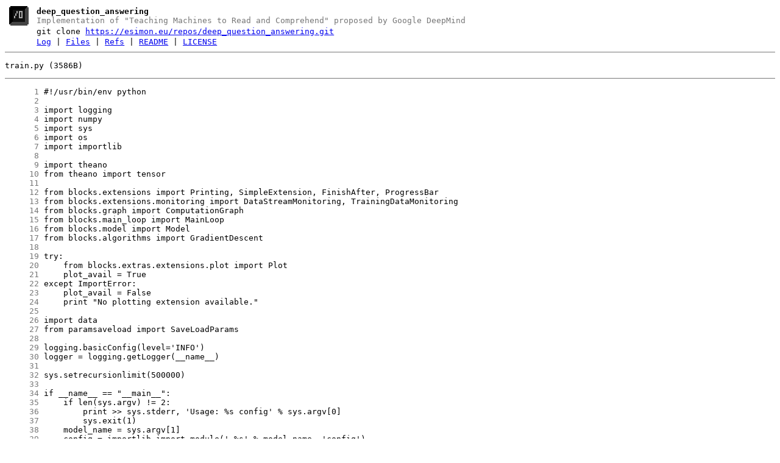

--- FILE ---
content_type: text/html
request_url: https://ejls.fr/repos/deep_question_answering/file/train.py.html
body_size: 2811
content:
<!DOCTYPE html>
<html>
<head>
<meta http-equiv="Content-Type" content="text/html; charset=UTF-8" />
<title>train.py - deep_question_answering - Implementation of &quot;Teaching Machines to Read and Comprehend&quot; proposed by Google DeepMind
</title>
<link rel="icon" type="image/png" href="/repos/favicon.png" />
<link rel="alternate" type="application/atom+xml" title="deep_question_answering Atom Feed" href="../atom.xml" />
<link rel="stylesheet" type="text/css" href="/repos/style.css" />
</head>
<body>
<table><tr><td><a href="/repos"><img src="/repos/logo.png" alt="" width="32" height="32" /></a></td><td><h1>deep_question_answering</h1><span class="desc">Implementation of &quot;Teaching Machines to Read and Comprehend&quot; proposed by Google DeepMind
</span></td></tr><tr class="url"><td></td><td>git clone <a href="https://esimon.eu/repos/deep_question_answering.git">https://esimon.eu/repos/deep_question_answering.git</a></td></tr><tr><td></td><td>
<a href="../log.html">Log</a> | <a href="../files.html">Files</a> | <a href="../refs.html">Refs</a> | <a href="../file/README.md.html">README</a> | <a href="../file/LICENSE.html">LICENSE</a></td></tr></table>
<hr/>
<div id="content">
<p> train.py (3586B)</p><hr/><pre id="blob">
<a href="#l1" class="line" id="l1">      1</a> #!/usr/bin/env python
<a href="#l2" class="line" id="l2">      2</a> 
<a href="#l3" class="line" id="l3">      3</a> import logging
<a href="#l4" class="line" id="l4">      4</a> import numpy
<a href="#l5" class="line" id="l5">      5</a> import sys
<a href="#l6" class="line" id="l6">      6</a> import os
<a href="#l7" class="line" id="l7">      7</a> import importlib
<a href="#l8" class="line" id="l8">      8</a> 
<a href="#l9" class="line" id="l9">      9</a> import theano
<a href="#l10" class="line" id="l10">     10</a> from theano import tensor
<a href="#l11" class="line" id="l11">     11</a> 
<a href="#l12" class="line" id="l12">     12</a> from blocks.extensions import Printing, SimpleExtension, FinishAfter, ProgressBar
<a href="#l13" class="line" id="l13">     13</a> from blocks.extensions.monitoring import DataStreamMonitoring, TrainingDataMonitoring
<a href="#l14" class="line" id="l14">     14</a> from blocks.graph import ComputationGraph
<a href="#l15" class="line" id="l15">     15</a> from blocks.main_loop import MainLoop
<a href="#l16" class="line" id="l16">     16</a> from blocks.model import Model
<a href="#l17" class="line" id="l17">     17</a> from blocks.algorithms import GradientDescent
<a href="#l18" class="line" id="l18">     18</a> 
<a href="#l19" class="line" id="l19">     19</a> try:
<a href="#l20" class="line" id="l20">     20</a>     from blocks.extras.extensions.plot import Plot
<a href="#l21" class="line" id="l21">     21</a>     plot_avail = True
<a href="#l22" class="line" id="l22">     22</a> except ImportError:
<a href="#l23" class="line" id="l23">     23</a>     plot_avail = False
<a href="#l24" class="line" id="l24">     24</a>     print &quot;No plotting extension available.&quot;
<a href="#l25" class="line" id="l25">     25</a> 
<a href="#l26" class="line" id="l26">     26</a> import data
<a href="#l27" class="line" id="l27">     27</a> from paramsaveload import SaveLoadParams
<a href="#l28" class="line" id="l28">     28</a> 
<a href="#l29" class="line" id="l29">     29</a> logging.basicConfig(level=&#39;INFO&#39;)
<a href="#l30" class="line" id="l30">     30</a> logger = logging.getLogger(__name__)
<a href="#l31" class="line" id="l31">     31</a> 
<a href="#l32" class="line" id="l32">     32</a> sys.setrecursionlimit(500000)
<a href="#l33" class="line" id="l33">     33</a> 
<a href="#l34" class="line" id="l34">     34</a> if __name__ == &quot;__main__&quot;:
<a href="#l35" class="line" id="l35">     35</a>     if len(sys.argv) != 2:
<a href="#l36" class="line" id="l36">     36</a>         print &gt;&gt; sys.stderr, &#39;Usage: %s config&#39; % sys.argv[0]
<a href="#l37" class="line" id="l37">     37</a>         sys.exit(1)
<a href="#l38" class="line" id="l38">     38</a>     model_name = sys.argv[1]
<a href="#l39" class="line" id="l39">     39</a>     config = importlib.import_module(&#39;.%s&#39; % model_name, &#39;config&#39;)
<a href="#l40" class="line" id="l40">     40</a> 
<a href="#l41" class="line" id="l41">     41</a>     # Build datastream
<a href="#l42" class="line" id="l42">     42</a>     path = os.path.join(os.getenv(&quot;DATAPATH&quot;), &quot;deepmind-qa/cnn/questions/training&quot;)
<a href="#l43" class="line" id="l43">     43</a>     valid_path = os.path.join(os.getenv(&quot;DATAPATH&quot;), &quot;deepmind-qa/cnn/questions/validation&quot;)
<a href="#l44" class="line" id="l44">     44</a>     vocab_path = os.path.join(os.getenv(&quot;DATAPATH&quot;), &quot;deepmind-qa/cnn/stats/training/vocab.txt&quot;)
<a href="#l45" class="line" id="l45">     45</a> 
<a href="#l46" class="line" id="l46">     46</a>     ds, train_stream = data.setup_datastream(path, vocab_path, config)
<a href="#l47" class="line" id="l47">     47</a>     _, valid_stream = data.setup_datastream(valid_path, vocab_path, config)
<a href="#l48" class="line" id="l48">     48</a> 
<a href="#l49" class="line" id="l49">     49</a>     dump_path = os.path.join(&quot;model_params&quot;, model_name+&quot;.pkl&quot;)
<a href="#l50" class="line" id="l50">     50</a> 
<a href="#l51" class="line" id="l51">     51</a>     # Build model
<a href="#l52" class="line" id="l52">     52</a>     m = config.Model(config, ds.vocab_size)
<a href="#l53" class="line" id="l53">     53</a> 
<a href="#l54" class="line" id="l54">     54</a>     # Build the Blocks stuff for training
<a href="#l55" class="line" id="l55">     55</a>     model = Model(m.sgd_cost)
<a href="#l56" class="line" id="l56">     56</a> 
<a href="#l57" class="line" id="l57">     57</a>     algorithm = GradientDescent(cost=m.sgd_cost,
<a href="#l58" class="line" id="l58">     58</a>                                 step_rule=config.step_rule,
<a href="#l59" class="line" id="l59">     59</a>                                 parameters=model.parameters)
<a href="#l60" class="line" id="l60">     60</a> 
<a href="#l61" class="line" id="l61">     61</a>     extensions = [
<a href="#l62" class="line" id="l62">     62</a>             TrainingDataMonitoring(
<a href="#l63" class="line" id="l63">     63</a>                 [v for l in m.monitor_vars for v in l],
<a href="#l64" class="line" id="l64">     64</a>                 prefix=&#39;train&#39;,
<a href="#l65" class="line" id="l65">     65</a>                 every_n_batches=config.print_freq)
<a href="#l66" class="line" id="l66">     66</a>     ]
<a href="#l67" class="line" id="l67">     67</a>     if config.save_freq is not None and dump_path is not None:
<a href="#l68" class="line" id="l68">     68</a>         extensions += [
<a href="#l69" class="line" id="l69">     69</a>             SaveLoadParams(path=dump_path,
<a href="#l70" class="line" id="l70">     70</a>                            model=model,
<a href="#l71" class="line" id="l71">     71</a>                            before_training=True,
<a href="#l72" class="line" id="l72">     72</a>                            after_training=True,
<a href="#l73" class="line" id="l73">     73</a>                            after_epoch=True,
<a href="#l74" class="line" id="l74">     74</a>                            every_n_batches=config.save_freq)
<a href="#l75" class="line" id="l75">     75</a>         ]
<a href="#l76" class="line" id="l76">     76</a>     if valid_stream is not None and config.valid_freq != -1:
<a href="#l77" class="line" id="l77">     77</a>         extensions += [
<a href="#l78" class="line" id="l78">     78</a>             DataStreamMonitoring(
<a href="#l79" class="line" id="l79">     79</a>                 [v for l in m.monitor_vars_valid for v in l],
<a href="#l80" class="line" id="l80">     80</a>                 valid_stream,
<a href="#l81" class="line" id="l81">     81</a>                 prefix=&#39;valid&#39;,
<a href="#l82" class="line" id="l82">     82</a>                 every_n_batches=config.valid_freq),
<a href="#l83" class="line" id="l83">     83</a>         ]
<a href="#l84" class="line" id="l84">     84</a>     if plot_avail:
<a href="#l85" class="line" id="l85">     85</a>         plot_channels = [[&#39;train_&#39; + v.name for v in lt] + [&#39;valid_&#39; + v.name for v in lv]
<a href="#l86" class="line" id="l86">     86</a>                          for lt, lv in zip(m.monitor_vars, m.monitor_vars_valid)]
<a href="#l87" class="line" id="l87">     87</a>         extensions += [
<a href="#l88" class="line" id="l88">     88</a>             Plot(document=&#39;deepmind_qa_&#39;+model_name,
<a href="#l89" class="line" id="l89">     89</a>                  channels=plot_channels,
<a href="#l90" class="line" id="l90">     90</a>                  # server_url=&#39;http://localhost:5006/&#39;, # If you need, change this
<a href="#l91" class="line" id="l91">     91</a>                  every_n_batches=config.print_freq)
<a href="#l92" class="line" id="l92">     92</a>         ]
<a href="#l93" class="line" id="l93">     93</a>     extensions += [
<a href="#l94" class="line" id="l94">     94</a>             Printing(every_n_batches=config.print_freq,
<a href="#l95" class="line" id="l95">     95</a>                      after_epoch=True),
<a href="#l96" class="line" id="l96">     96</a>             ProgressBar()
<a href="#l97" class="line" id="l97">     97</a>     ]
<a href="#l98" class="line" id="l98">     98</a> 
<a href="#l99" class="line" id="l99">     99</a>     main_loop = MainLoop(
<a href="#l100" class="line" id="l100">    100</a>         model=model,
<a href="#l101" class="line" id="l101">    101</a>         data_stream=train_stream,
<a href="#l102" class="line" id="l102">    102</a>         algorithm=algorithm,
<a href="#l103" class="line" id="l103">    103</a>         extensions=extensions
<a href="#l104" class="line" id="l104">    104</a>     )
<a href="#l105" class="line" id="l105">    105</a> 
<a href="#l106" class="line" id="l106">    106</a>     # Run the model !
<a href="#l107" class="line" id="l107">    107</a>     main_loop.run()
<a href="#l108" class="line" id="l108">    108</a>     main_loop.profile.report()
<a href="#l109" class="line" id="l109">    109</a> 
<a href="#l110" class="line" id="l110">    110</a> 
<a href="#l111" class="line" id="l111">    111</a> 
<a href="#l112" class="line" id="l112">    112</a> #  vim: set sts=4 ts=4 sw=4 tw=0 et :
</pre>
</div>
</body>
</html>
